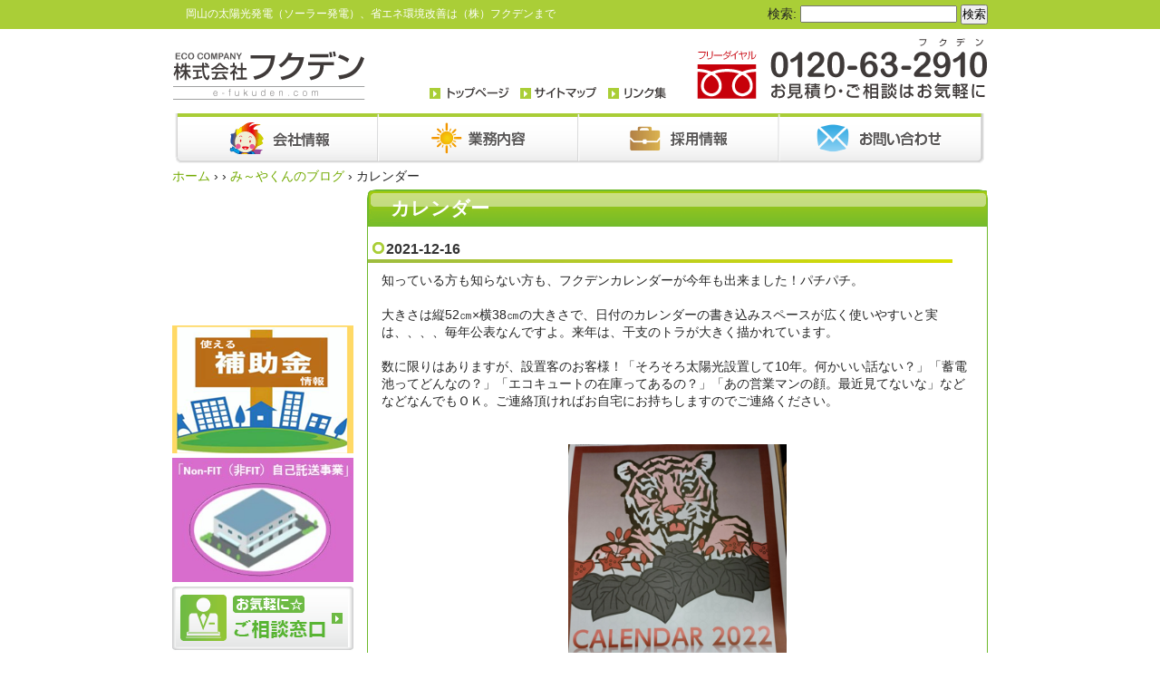

--- FILE ---
content_type: text/html; charset=UTF-8
request_url: https://www.e-fukuden.com/blog/%E3%82%AB%E3%83%AC%E3%83%B3%E3%83%80%E3%83%BC/
body_size: 7209
content:
<!DOCTYPE html PUBLIC "-//W3C//DTD XHTML 1.0 Transitional//EN" "https://www.w3.org/TR/xhtml1/DTD/xhtml1-transitional.dtd">
<html xmlns="https://www.w3.org/1999/xhtml" lang="ja">
<head profile="https://gmpg.org/xfn/11">
<meta http-equiv="Content-Type" content="text/html; charset=UTF-8" />
<meta http-equiv="content-style-type" content="text/css" />
<meta http-equiv="content-script-type" content="text/javascript" />
<meta name="viewport" content="width=device-width, initial-scale=1.0>
<meta name="author" content="" />
<title>カレンダー - 株式会社フクデン</title>
<link href="https://fonts.googleapis.com/earlyaccess/mplus1p.css" rel="stylesheet" />
<link rel="stylesheet" href="https://www.e-fukuden.com/fkdn/wp-content/themes/theme/style.css" type="text/css" media="screen" />
<link rel="stylesheet" href="https://www.e-fukuden.com/fkdn/wp-content/themes/theme/common.css?20210528" type="text/css" media="screen" />
<link rel="stylesheet" href="https://www.e-fukuden.com/fkdn/wp-content/themes/theme/css/style-add.css?20210610" type="text/css" media="screen" />
<link rel="stylesheet" href="https://www.e-fukuden.com/fkdn/wp-content/themes/theme/css/media.css?20210610" type="text/css" media="screen" />
<link rel="pingback" href="https://www.e-fukuden.com/fkdn/xmlrpc.php" />
<link rel="shortcut icon" type="image/x-icon" href="https://www.e-fukuden.com/fkdn/wp-content/themes/theme/images/favicon.ico" />
<script type="text/javascript" src="https://ajax.googleapis.com/ajax/libs/jquery/2.0.3/jquery.min.js"></script>
<script type="text/javascript" src="https://www.e-fukuden.com/fkdn/wp-content/themes/theme/imgover.js"></script>
<link rel='dns-prefetch' href='//s.w.org' />
		<script type="text/javascript">
			window._wpemojiSettings = {"baseUrl":"https:\/\/s.w.org\/images\/core\/emoji\/12.0.0-1\/72x72\/","ext":".png","svgUrl":"https:\/\/s.w.org\/images\/core\/emoji\/12.0.0-1\/svg\/","svgExt":".svg","source":{"concatemoji":"https:\/\/www.e-fukuden.com\/fkdn\/wp-includes\/js\/wp-emoji-release.min.js?ver=5.4.18"}};
			/*! This file is auto-generated */
			!function(e,a,t){var n,r,o,i=a.createElement("canvas"),p=i.getContext&&i.getContext("2d");function s(e,t){var a=String.fromCharCode;p.clearRect(0,0,i.width,i.height),p.fillText(a.apply(this,e),0,0);e=i.toDataURL();return p.clearRect(0,0,i.width,i.height),p.fillText(a.apply(this,t),0,0),e===i.toDataURL()}function c(e){var t=a.createElement("script");t.src=e,t.defer=t.type="text/javascript",a.getElementsByTagName("head")[0].appendChild(t)}for(o=Array("flag","emoji"),t.supports={everything:!0,everythingExceptFlag:!0},r=0;r<o.length;r++)t.supports[o[r]]=function(e){if(!p||!p.fillText)return!1;switch(p.textBaseline="top",p.font="600 32px Arial",e){case"flag":return s([127987,65039,8205,9895,65039],[127987,65039,8203,9895,65039])?!1:!s([55356,56826,55356,56819],[55356,56826,8203,55356,56819])&&!s([55356,57332,56128,56423,56128,56418,56128,56421,56128,56430,56128,56423,56128,56447],[55356,57332,8203,56128,56423,8203,56128,56418,8203,56128,56421,8203,56128,56430,8203,56128,56423,8203,56128,56447]);case"emoji":return!s([55357,56424,55356,57342,8205,55358,56605,8205,55357,56424,55356,57340],[55357,56424,55356,57342,8203,55358,56605,8203,55357,56424,55356,57340])}return!1}(o[r]),t.supports.everything=t.supports.everything&&t.supports[o[r]],"flag"!==o[r]&&(t.supports.everythingExceptFlag=t.supports.everythingExceptFlag&&t.supports[o[r]]);t.supports.everythingExceptFlag=t.supports.everythingExceptFlag&&!t.supports.flag,t.DOMReady=!1,t.readyCallback=function(){t.DOMReady=!0},t.supports.everything||(n=function(){t.readyCallback()},a.addEventListener?(a.addEventListener("DOMContentLoaded",n,!1),e.addEventListener("load",n,!1)):(e.attachEvent("onload",n),a.attachEvent("onreadystatechange",function(){"complete"===a.readyState&&t.readyCallback()})),(n=t.source||{}).concatemoji?c(n.concatemoji):n.wpemoji&&n.twemoji&&(c(n.twemoji),c(n.wpemoji)))}(window,document,window._wpemojiSettings);
		</script>
		<style type="text/css">
img.wp-smiley,
img.emoji {
	display: inline !important;
	border: none !important;
	box-shadow: none !important;
	height: 1em !important;
	width: 1em !important;
	margin: 0 .07em !important;
	vertical-align: -0.1em !important;
	background: none !important;
	padding: 0 !important;
}
</style>
	<link rel='stylesheet' id='wp-block-library-css'  href='https://www.e-fukuden.com/fkdn/wp-includes/css/dist/block-library/style.min.css?ver=5.4.18' type='text/css' media='all' />
<link rel='stylesheet' id='contact-form-7-css'  href='https://www.e-fukuden.com/fkdn/wp-content/plugins/contact-form-7/includes/css/styles.css?ver=5.1.9' type='text/css' media='all' />
<link rel='stylesheet' id='wp-pagenavi-css'  href='https://www.e-fukuden.com/fkdn/wp-content/plugins/wp-pagenavi/pagenavi-css.css?ver=2.70' type='text/css' media='all' />
<link rel='stylesheet' id='slb_core-css'  href='https://www.e-fukuden.com/fkdn/wp-content/plugins/simple-lightbox/client/css/app.css?ver=2.8.1' type='text/css' media='all' />
<link rel='stylesheet' id='tablepress-default-css'  href='https://www.e-fukuden.com/fkdn/wp-content/tablepress-combined.min.css?ver=4' type='text/css' media='all' />
<script type='text/javascript' src='https://www.e-fukuden.com/fkdn/wp-includes/js/jquery/jquery.js?ver=1.12.4-wp'></script>
<script type='text/javascript' src='https://www.e-fukuden.com/fkdn/wp-includes/js/jquery/jquery-migrate.min.js?ver=1.4.1'></script>
<script type='text/javascript' src='https://www.e-fukuden.com/fkdn/wp-content/themes/theme/js/custom.js?20210310&#038;ver=5.4.18'></script>
<link rel='https://api.w.org/' href='https://www.e-fukuden.com/wp-json/' />
<link rel="EditURI" type="application/rsd+xml" title="RSD" href="https://www.e-fukuden.com/fkdn/xmlrpc.php?rsd" />
<link rel="wlwmanifest" type="application/wlwmanifest+xml" href="https://www.e-fukuden.com/fkdn/wp-includes/wlwmanifest.xml" /> 
<link rel='prev' title='年末年始の休業のお知らせ' href='https://www.e-fukuden.com/news/%e5%b9%b4%e6%9c%ab%e5%b9%b4%e5%a7%8b%e3%81%ae%e4%bc%91%e6%a5%ad%e3%81%ae%e3%81%8a%e7%9f%a5%e3%82%89%e3%81%9b-2/' />
<link rel='next' title='クリスマス' href='https://www.e-fukuden.com/blog/%e3%82%af%e3%83%aa%e3%82%b9%e3%83%9e%e3%82%b9-2/' />
<meta name="generator" content="WordPress 5.4.18" />
<link rel='shortlink' href='https://www.e-fukuden.com/?p=8514' />
<link rel="alternate" type="application/json+oembed" href="https://www.e-fukuden.com/wp-json/oembed/1.0/embed?url=https%3A%2F%2Fwww.e-fukuden.com%2Fblog%2F%25e3%2582%25ab%25e3%2583%25ac%25e3%2583%25b3%25e3%2583%2580%25e3%2583%25bc%2F" />
<link rel="alternate" type="text/xml+oembed" href="https://www.e-fukuden.com/wp-json/oembed/1.0/embed?url=https%3A%2F%2Fwww.e-fukuden.com%2Fblog%2F%25e3%2582%25ab%25e3%2583%25ac%25e3%2583%25b3%25e3%2583%2580%25e3%2583%25bc%2F&#038;format=xml" />

<link rel="stylesheet" href="https://www.e-fukuden.com/fkdn/wp-content/plugins/count-per-day/counter.css" type="text/css" />
<!-- Added by Wordpress Smooth Scroll Links 1.1.0 -->
<script type="text/javascript" src="https://www.e-fukuden.com/fkdn/wp-content/plugins/smooth-scrolling-links-ssl/smoothscroll.js"></script>
<!-- End of Wordpress Smooth Scroll Links 1.1.0 -->
<script type="text/javascript" src="https://www.e-fukuden.com/fkdn/wp-content/plugins/si-captcha-for-wordpress/captcha/si_captcha.js?ver=1769386190"></script>
<!-- begin SI CAPTCHA Anti-Spam - login/register form style -->
<style type="text/css">
.si_captcha_small { width:175px; height:45px; padding-top:10px; padding-bottom:10px; }
.si_captcha_large { width:250px; height:60px; padding-top:10px; padding-bottom:10px; }
img#si_image_com { border-style:none; margin:0; padding-right:5px; float:left; }
img#si_image_reg { border-style:none; margin:0; padding-right:5px; float:left; }
img#si_image_log { border-style:none; margin:0; padding-right:5px; float:left; }
img#si_image_side_login { border-style:none; margin:0; padding-right:5px; float:left; }
img#si_image_checkout { border-style:none; margin:0; padding-right:5px; float:left; }
img#si_image_jetpack { border-style:none; margin:0; padding-right:5px; float:left; }
img#si_image_bbpress_topic { border-style:none; margin:0; padding-right:5px; float:left; }
.si_captcha_refresh { border-style:none; margin:0; vertical-align:bottom; }
div#si_captcha_input { display:block; padding-top:15px; padding-bottom:5px; }
label#si_captcha_code_label { margin:0; }
input#si_captcha_code_input { width:65px; }
p#si_captcha_code_p { clear: left; padding-top:10px; }
.si-captcha-jetpack-error { color:#DC3232; }
</style>
<!-- end SI CAPTCHA Anti-Spam - login/register form style -->
<!-- Vipers Video Quicktags v6.6.0 | http://www.viper007bond.com/wordpress-plugins/vipers-video-quicktags/ -->
<style type="text/css">
.vvqbox { display: block; max-width: 100%; visibility: visible !important; margin: 10px auto; } .vvqbox img { max-width: 100%; height: 100%; } .vvqbox object { max-width: 100%; } 
</style>
<script type="text/javascript">
// <![CDATA[
	var vvqflashvars = {};
	var vvqparams = { wmode: "opaque", allowfullscreen: "true", allowscriptaccess: "always" };
	var vvqattributes = {};
	var vvqexpressinstall = "https://www.e-fukuden.com/fkdn/wp-content/plugins/vipers-video-quicktags/resources/expressinstall.swf";
// ]]>
</script>

		<style media="print" type="text/css">
			div.faq_answer {display: block!important;}
			p.faq_nav {display: none;}
		</style>

	<script>
  (function(i,s,o,g,r,a,m){i['GoogleAnalyticsObject']=r;i[r]=i[r]||function(){
  (i[r].q=i[r].q||[]).push(arguments)},i[r].l=1*new Date();a=s.createElement(o),
  m=s.getElementsByTagName(o)[0];a.async=1;a.src=g;m.parentNode.insertBefore(a,m)
  })(window,document,'script','//www.google-analytics.com/analytics.js','ga');

  ga('create', 'UA-57260252-1', 'auto');
  ga('send', 'pageview');

</script>
</head>
<body onload="initRollovers()" class="post-8514 post type-post status-publish format-standard hentry category-blog">
<div id="wrapper" class="clearfix">
	<div class="pop_freedial" style="">
		<a style="margin-right:3em;" href="https://www.e-fukuden.com">
			<img src="https://www.e-fukuden.com/fkdn/wp-content/themes/theme/images/common/logo.gif" width="215" height="70" alt="株式会社フクデン" />
		</a>
		<a href="tel:0120-63-2910">
			<img src="https://www.e-fukuden.com/fkdn/wp-content/themes/theme/images/common/tel.gif" width="321" height="70" alt="太陽光発電、オール電化のお見積もり・ご相談はお気軽に！" class="pad_00020" />
		</a>
	</div>
	<!-- ヘッダー -->
	<div id="header" name="header" class="clearfix">
		<div id="header_top"><!-- H1とヘッダーSEOの条件分岐 -->
<div id="seo"><h1> 岡山の太陽光発電（ソーラー発電）、省エネ環境改善は（株）フクデンまで</h1></div>
<!-- / H1とヘッダーSEOの条件分岐   --></div>
		<div id="search_box"><form role="search" method="get" id="searchform" class="searchform" action="https://www.e-fukuden.com/">
				<div>
					<label class="screen-reader-text" for="s">検索:</label>
					<input type="text" value="" name="s" id="s" />
					<input type="submit" id="searchsubmit" value="検索" />
				</div>
			</form></div>
		
		<div id="header_box_l">
			<a href="https://www.e-fukuden.com"><img src="https://www.e-fukuden.com/fkdn/wp-content/themes/theme/images/common/logo.gif" width="215" height="70" alt="株式会社フクデン" /></a>
			<span class="mobileBtn">
				<img src="https://www.e-fukuden.com/fkdn/wp-content/themes/theme/images/menu.svg" />
			</span>
		</div>
		<div id="header_box_r">
			<a href="https://www.e-fukuden.com">
			<img src="https://www.e-fukuden.com/fkdn/wp-content/themes/theme/images/common/header_text_toppage.gif" width="88" height="14" /></a>&nbsp;&nbsp;
			<a href="https://www.e-fukuden.com/sitemap/">
			<img src="https://www.e-fukuden.com/fkdn/wp-content/themes/theme/images/common/header_text_sitemap.gif" width="85" height="14" /></a>&nbsp;&nbsp;
			<a href="https://www.e-fukuden.com/link/">
			<img src="https://www.e-fukuden.com/fkdn/wp-content/themes/theme/images/common/header_text_link.gif" width="74" height="14" /></a>	
			<img src="https://www.e-fukuden.com/fkdn/wp-content/themes/theme/images/common/tel.gif" width="321" height="70" alt="太陽光発電、オール電化のお見積もり・ご相談はお気軽に！" class="pad_00020" />
		</div>
	</div>   
	<!-- / ヘッダー -->

	<!-- トップナビゲーション -->
	<ul id="topnav" class="nav clearfix">
		<li>
			<a href="https://www.e-fukuden.com/company"><img src="https://www.e-fukuden.com/fkdn/wp-content/themes/theme/images/common/glnv_bg_01.gif" class="over" alt="会社概要" /></a>
		</li>
		<li>
			<a href="https://www.e-fukuden.com/services"><img src="https://www.e-fukuden.com/fkdn/wp-content/themes/theme/images/common/glnv_bg_02.gif" class="over" alt="業務内容" /></a>
		</li>
		<li>
			<a href="https://www.e-fukuden.com/recruit/"><img src="https://www.e-fukuden.com/fkdn/wp-content/themes/theme/images/common/glnv_bg_03.gif" class="over" alt="採用情報" /></a>
		</li>
		<li>
			<a href="https://www.e-fukuden.com/contact"><img src="https://www.e-fukuden.com/fkdn/wp-content/themes/theme/images/common/glnv_bg_04.gif" class="over" alt="お問い合わせ" /></a>
		</li>
	</ul>
	<!-- トップナビゲーション -->   
    
<div class="breadcrumbs">
    <!-- Breadcrumb NavXT 6.5.0 -->
<span property="itemListElement" typeof="ListItem"><a property="item" typeof="WebPage" title="株式会社フクデンへ移動" href="https://www.e-fukuden.com" class="home"><span property="name">ホーム</span></a><meta property="position" content="1"></span> &rsaquo; <span property="itemListElement" typeof="ListItem"><meta property="position" content="2"></span> &rsaquo; <span property="itemListElement" typeof="ListItem"><a property="item" typeof="WebPage" title="み～やくんのブログのカテゴリーアーカイブへ移動" href="https://www.e-fukuden.com/category/blog/" class="taxonomy category"><span property="name">み～やくんのブログ</span></a><meta property="position" content="3"></span> &rsaquo; <span property="itemListElement" typeof="ListItem"><span property="name">カレンダー</span><meta property="position" content="4"></span></div>

<div id="main">


<div class="textbox_gr">
<h2 id="h2_title2">カレンダー</h2>
<h4 class="h4_title_gr h4t_custom mar_top5">2021-12-16</h4>
<div id="textbox1">

<div class="textbox1">知っている方も知らない方も、フクデンカレンダーが今年も出来ました！パチパチ。</br></br>大きさは縦52㎝×横38㎝の大きさで、日付のカレンダーの書き込みスペースが広く使いやすいと実は、、、、毎年公表なんですよ。来年は、干支のトラが大きく描かれています。</br></br>数に限りはありますが、設置客のお客様！「そろそろ太陽光設置して10年。何かいい話ない？」「蓄電池ってどんなの？」「エコキュートの在庫ってあるの？」「あの営業マンの顔。最近見てないな」などなどなんでもＯＫ。ご連絡頂ければお自宅にお持ちしますのでご連絡ください。</div></br></br>



<div class="wp-block-image"><figure class="aligncenter size-large is-resized"><img src="https://www.e-fukuden.com/fkdn/wp-content/uploads/2021/12/image-4.png" alt="" class="wp-image-8515" width="241" height="321" srcset="https://www.e-fukuden.com/fkdn/wp-content/uploads/2021/12/image-4.png 431w, https://www.e-fukuden.com/fkdn/wp-content/uploads/2021/12/image-4-300x401.png 300w" sizes="(max-width: 241px) 100vw, 241px" /></figure></div>
<!--<div id="date">カテゴリー: <a href="https://www.e-fukuden.com/category/blog/" rel="category tag">み～やくんのブログ</a>　</div>-->
<div id="next">
←「<a href="https://www.e-fukuden.com/news/%e5%b9%b4%e6%9c%ab%e5%b9%b4%e5%a7%8b%e3%81%ae%e4%bc%91%e6%a5%ad%e3%81%ae%e3%81%8a%e7%9f%a5%e3%82%89%e3%81%9b-2/" rel="prev">年末年始の休業のお知らせ</a>」前の記事へ　　次の記事へ「<a href="https://www.e-fukuden.com/blog/%e3%82%af%e3%83%aa%e3%82%b9%e3%83%9e%e3%82%b9-2/" rel="next">クリスマス</a>」→</div>
</div>
<div class="textbox_gr_bottom"></div>
  

</div>
</div>
<!-- 2階層目左サイドカラム -->

<!-- 2階層目左側 カラム -->
<div id="sidebar">
	
	<div id="sidebar_l_bnr">
<iframe width="200" height="150" src="https://www.youtube.com/embed/IZAdUr6K_2Q" title="YouTube video player" frameborder="0" allow="accelerometer; autoplay; clipboard-write; encrypted-media; gyroscope; picture-in-picture" allowfullscreen></iframe>
  </div>
	
	
	<div id="side_l_bnr">
		<a href="https://www.e-fukuden.com//assistance-payment/"><img width="200" height="150" src="https://www.e-fukuden.com/fkdn/wp-content/uploads/2021/06/492d25133a09d5ed439c730ed310c870-1.png" alt="" class="wp-image-7792"/></a>
		<a href="https://www.e-fukuden.com/non-fit-self-consignment/"><img width="200" height="150" src="https://www.e-fukuden.com/fkdn/wp-content/uploads/2024/06/09a48ca7dc7baed0eab09eb268c2f3b6-2.jpg" alt="" class="wp-image-7792"/></a>
		
		<a href="https://www.e-fukuden.com/contact/"><img src="https://www.e-fukuden.com/fkdn/wp-content/themes/theme/images/side/contact_btn.gif" width="200" height="70" alt="ご相談窓口" class="over" /></a>
		<a href="https://www.e-fukuden.com/maintenance/"><img src="https://www.e-fukuden.com/fkdn/wp-content/themes/theme/images/side/kenshin_btn.gif" width="200" height="70" alt="太陽光装置毎月定期健診" class="over" /></a>
		<a href="https://www.e-fukuden.com/estimate/"><img src="https://www.e-fukuden.com/fkdn/wp-content/themes/theme/images/side/mitsumori_btn.gif" width="200" height="70" alt="簡単お見積もり" class="over" /></a>
		
		
		<a href="https://www.e-fukuden.com/sorasorami-ya/member/"><img src="https://www.e-fukuden.com/fkdn/wp-content/themes/theme/images/side/bnr_mi-ya_friendgroup.gif" width="200" height="80" alt="そらそらみ～や友の会" class="over" /></a>
		<a href="https://www.e-fukuden.com/sorasorami-ya/"><img src="https://www.e-fukuden.com/fkdn/wp-content/themes/theme/images/side/bnr_mi-ya.gif" width="200" height="70" alt="み～やくんのいろいろ" class="over" /></a>
		
		<a href="https://eco-megane.jp" target="_blank"><img src="https://www.e-fukuden.com/fkdn/wp-content/themes/theme/images/side/bnr_ecomegane.gif" width="200" height="70" alt="エコめがね" class="over" /></a>
	
		<a href="https://www.okagaku.jp/" target="_blank"><img src="https://www.e-fukuden.com/fkdn/wp-content/themes/theme/images/side/bnr_okaseikyo.gif" width="200" height="60" alt="岡山県学校生活協同組合" class="over" /></a>
		<a href="https://okayama-yado.net/" target="_blank"><img src="https://www.e-fukuden.com/fkdn/wp-content/themes/theme/images/side/bnr_yadonet.gif" width="200" height="60" alt="岡山市旅館ホテル協同組合" class="over" /></a>
	</div>



	<div class="sidebox1">
		<div class="side_txtbox_hukuden">株式会社フクデン</div>
		<p>	〒700-0944<br />
		岡山市南区泉田2丁目6番15号<br />
		TEL : 086-265-2910<br />
		FAX : 086-265-2930<br />
		ご来社の際は斜め向かいの<br />
		駐車場をお使い下さい。
		<img src="https://www.e-fukuden.com/fkdn/wp-content/themes/theme/images/side/gaikan.jpg" width="176" height="128" alt="株式会社フクデン外観" /></p>営業時間9：00～18：00<br/>★電話は24時間365日<br/>いつでも対応しています。
	</div>
</div><!-- /2階層目左サイドカラム -->

<div class="return_top"><a href="#header">ページの先頭へ</a></div>

<!-- フッター -->
<div id="footer">
	<div id="footer_linkbox">｜<a href="https://www.e-fukuden.com">トップページ</a>｜<a href="https://www.e-fukuden.com/company/">会社情報</a>｜<a href="https://www.e-fukuden.com/services/">業務内容</a>｜<a href="https://www.e-fukuden.com/news/">お知らせ</a>｜<a href="https://www.e-fukuden.com/contact/">お問い合わせ</a>｜<a href="https://www.e-fukuden.com/recruit/">採用情報</a><br />
	<a href="https://www.e-fukuden.com/estimate/">簡単お見積り</a>｜<a href="https://www.e-fukuden.com/link/">リンク集</a>｜<a href="https://www.e-fukuden.com/sitemap/">サイトマップ</a>｜</div>

	<address>Copyright 2017 株式会社フクデン All Rights Reserved.</address>
			
</div>
</div><!-- / wrapper -->
<div id="mobileNav">
	<ul>
		<li><a href="https://www.e-fukuden.com/"><img src="https://www.e-fukuden.com/fkdn/wp-content/themes/theme/images/common/glnv_bg_sp_05.png" alt="Home" /></a></li>
		<li><a href="https://www.e-fukuden.com/company"><img src="https://www.e-fukuden.com/fkdn/wp-content/themes/theme/images/common/glnv_bg_sp_01.png" alt="会社概要" /></a></li>
		<li><a href="https://www.e-fukuden.com/services"><img src="https://www.e-fukuden.com/fkdn/wp-content/themes/theme/images/common/glnv_bg_sp_02.png" alt="業務内容" /></a></li>
		<li><a href="https://www.e-fukuden.com/recruit"><img src="https://www.e-fukuden.com/fkdn/wp-content/themes/theme/images/common/glnv_bg_sp_03.png" alt="採用情報" /></a></li>
		<li><a href="https://www.e-fukuden.com/contact"><img src="https://www.e-fukuden.com/fkdn/wp-content/themes/theme/images/common/glnv_bg_sp_04.png" alt="お問合せ" /></a></li>
	</ul>
</div>
<script type='text/javascript'>
/* <![CDATA[ */
var wpcf7 = {"apiSettings":{"root":"https:\/\/www.e-fukuden.com\/wp-json\/contact-form-7\/v1","namespace":"contact-form-7\/v1"}};
/* ]]> */
</script>
<script type='text/javascript' src='https://www.e-fukuden.com/fkdn/wp-content/plugins/contact-form-7/includes/js/scripts.js?ver=5.1.9'></script>
<script type='text/javascript' src='https://www.e-fukuden.com/fkdn/wp-includes/js/wp-embed.min.js?ver=5.4.18'></script>
<script type="text/javascript" id="slb_context">/* <![CDATA[ */if ( !!window.jQuery ) {(function($){$(document).ready(function(){if ( !!window.SLB ) { {$.extend(SLB, {"context":["public","user_guest"]});} }})})(jQuery);}/* ]]> */</script>
</body>
</html>

--- FILE ---
content_type: text/css
request_url: https://www.e-fukuden.com/fkdn/wp-content/themes/theme/css/media.css?20210610
body_size: 4155
content:
@charset "utf-8";
/* change */
@media screen and (max-width: 900px) {
  /*　画面サイズが900pxからはここを読み込む　*/
  body {
    font-family: "Mplus 1p";
  }
  .plr2, #main_img_wrapper, #main_img_wrapper + .clearfix, #top_makerbox, .return_top, #footer, .breadcrumbs, #main, #main .textbox1, .link .links, #header #searchform {
    padding-left: 2em;
    padding-right: 2em;
  }
  .sekoubox1 {
    max-width: 100%;
  }
  body {
    background: none;
  }
  #wrapper {
    width: 100%;
    overflow: hidden;
  }
  #header {
    position: relative;
  }
  #header:before {
    content: "";
    position: absolute;
    top: 0;
    left: 0;
    width: 100%;
    height: 35px;
    background: #a8d03b;
    z-index: 0;
  }
  #header #header_top {
    z-index: 100;
    position: relative;
  }
  #header #searchform {
    position: relative;
    z-index: 100;
  }
  #header #header_box_l {
    padding-left: 2em;
    width: auto;
  }
  #header #header_box_r {
    padding-right: 2em;
    height: auto;
  }
  #header #header_box_r a + img:last-child {
    display: block;
    margin-left: 0;
  }
  ul#topnav {
    margin-top: 2em;
    padding-left: 3%;
  }
  ul#topnav li {
    width: 24.4%;
  }
  #main_img {
    width: 100%;
    height: auto;
    background-size: cover;
  }
  #main_img img {
    width: 100%;
  }
  #mainright {
    width: 100%;
    display: block;
    float: none;
  }
  #mainright > .clearfix {
    display: flex;
    flex-direction: row;
    justify-content: space-around;
  }
  #mainright > .clearfix #tp_energy_h, #mainright > .clearfix #tp_energy_c {
    float: none;
    flex: 0 47%;
    text-align: center;
  }
  #mainright > .clearfix #tp_energy_h img, #mainright > .clearfix #tp_energy_c img {
    width: 100%;
  }
  #mainright > .clearfix #tp_energy_h a.tp_btn_eneh, #mainright > .clearfix #tp_energy_c a.tp_btn_eneh, #mainright > .clearfix #tp_energy_h a.tp_btn_enec, #mainright > .clearfix #tp_energy_c a.tp_btn_enec {
    margin: 0.5em 0.6em;
    display: inline-block;
    float: none;
    width: 95%;
  }
  #mainright > .clearfix .list_tp_enec {
    padding: 10px 10px 20px;
  }
  #mainright .newsbox_wrapper {
    display: flex;
    flex-direction: row;
    justify-content: space-around;
  }
  #mainright .newsbox_wrapper .tp_newsbox_l, #mainright .newsbox_wrapper .tp_newsbox_r {
    float: none;
    flex: 0 47%;
    text-align: center;
  }
  #mainright .newsbox_wrapper .tp_newsbox_l img, #mainright .newsbox_wrapper .tp_newsbox_r img {
    width: 100%;
  }
  #sidebar_top, #sidebar {
    float: none;
    display: block;
    width: 100%;
    margin-top: 3em;
    padding-left: 2em;
    padding-right: 2em;
  }
  #sidebar_top #side_l_bnr, #sidebar #side_l_bnr {
    display: flex;
    flex-direction: row;
    justify-content: space-around;
    flex-wrap: wrap;
  }
  #sidebar_top #side_l_bnr a, #sidebar #side_l_bnr a {
    margin: 0.5em;
  }
  #sidebar_top .sidebox1, #sidebar .sidebox1 {
    display: flex;
    flex-direction: column;
    align-items: center;
    text-align: center;
  }
  #sidebar_top .sidebox1 p, #sidebar .sidebox1 p {
    line-height: 1.7;
  }
  #sidebar_top .sidebox1 p img, #sidebar .sidebox1 p img {
    margin: 1em auto auto;
    display: block;
  }
  #top_makerbox {
    width: 100%;
  }
  #top_makerbox h3 {
    width: 100%;
  }
  #top_makerbox .maker_table {
    width: 100%;
    justify-content: center;
  }
  #main {
    float: none;
    width: 100%;
    display: block;
  }
  #main h3 img {
    width: 100%;
    margin: 0;
  }
  #main .textbox1 .h4_title_gr {
    background: none;
    border-bottom: 4px solid #a8d03b;
    text-indent: 0;
  }
  #main .textbox1 .company_txt_box {
    width: calc(100% - 150px);
  }
  #main .textbox1 .company_table {
    width: 100%;
    margin-left: 0;
  }
  .map_l {
    width: 100%;
  }
  .map_l iframe {
    width: 100% !important;
  }
  .map_r {
    width: 100%;
    text-align: center;
  }
  dl#newstopics {
    width: 100%;
  }
  dl#newstopics.mimi01 {
    padding-left: 2em;
    padding-right: 2em;
    margin: 0;
  }
  .textbox_pi h2 img {
    width: 100%;
  }
  .textbox_pi .bbs {
    margin-top: 2em;
  }
  ol.commentlist {
    width: 100%;
  }
  .member_table {
    width: 100%;
    display: block;
    text-align: center;
  }
  .member_table tr, .member_table td {
    display: inline-block;
  }
  .member_table img {
    margin-right: 1em;
    margin-top: 1em;
  }
  .staff_table1 {
    width: 100%;
  }
  .staff_table2 {
    width: 100%;
  }
  div.wpcf7 .form-table_m {
    margin-left: 0;
  }
  div.wpcf7 .form-table_m table {
    width: 100%;
  }
  #main h4.h4_title_pi, #main h4.h4_title_br, #main h4.h4_title_or {
    background: none;
    border-bottom: 4px solid #e95464;
    text-indent: 0;
  }
  #main h4.h4_title_br {
    border-bottom: 4px solid #ad834a;
  }
  #main h4.h4_title_or {
    border-bottom: 4px solid #eb981d;
    padding: 0;
  }
  #main .tablepress {
    width: 100%;
  }
  .service_content {
    display: flex;
    flex-direction: row;
    flex-wrap: wrap;
    justify-content: flex-start;
  }
  .service_content a.box_ene_c, .service_content a.box_ene_h {
    display: block;
    margin: 0 15px 15px 0;
  }
  .reform .w390 {
    width: calc(100% - 260px);
  }
  .energyM .flex {
    position: relative;
  }
  .energyM .flex img {
    position: absolute;
    top: 100px;
    right: 0;
  }
  .other .flex {
    display: flex;
    flex-direction: row;
  }
  .other .flex.first {
    flex-wrap: nowrap;
  }
  .other .flex.first + .flex .h2_yogo {
    margin-right: 1em;
  }
  .sunpower .textbox1 {
    padding-left: 1em !important;
    padding-right: 1em !important;
  }
  .sunpower .flex.last {
    text-align: center;
  }
  .works .flex {
    justify-content: center;
  }
  .battery .chikuden_imgbox {
    display: flex;
    flex-direction: row;
    justify-content: center;
    flex-wrap: wrap;
  }
  .battery .chikuden_imgbox img {
    margin: 1em;
  }
  .battery .flex {
    display: flex;
    flex-direction: row-reverse;
  }
  .battery .flex .f-right {
    margin-left: 2em;
    width: 270px;
  }
  .battery .flex .f-left {
    flex: 1;
  }
  .user_voice .voice_pi, .user_voice .voice_bl {
    width: 100%;
    background-image: url(../images/coment_sp.gif);
    min-height: 50px;
    height: auto;
  }
  .user_voice .voice_bl {
    background-image: url(../images/coment2_sp.gif);
  }
  .user_voice .flex .voice_system_box {
    display: flex;
    flex-direction: row-reverse;
  }
  .user_voice .flex .voice_system_box .f-left {
    margin-right: 1em;
  }
  .user_voice .flex .voice_system_box .voice_system0 {
    width: calc(100% - 170px);
  }
  .user_voice .flex .voice_system_box .voice_system0 .voice_system {
    width: 100%;
  }
  .user_voice .flex .voice_system2 {
    margin: auto;
  }
  .user_voice .flex .pad_20000 {
    display: flex;
    flex-direction: row;
  }
  .inspection .h5_title_pi {
    text-indent: 0;
    padding-left: 2em;
    padding-right: 2em;
    text-align: center;
  }
  .link #h2_title2-1 img {
    width: 100%;
  }
  .link .links {
    width: 100%;
  }
  .link .links table {
    width: 100%;
    margin: 0;
    margin-top: 2em;
  }
  .news .h4_title_pi span {
    display: block;
    width: 100%;
    text-align: right;
    padding: 1em 0;
  }
  #main.blog #h2_title, #main.event #h2_title {
    width: 100%;
    height: auto;
  }
  #main.blog #h2_title img, #main.event #h2_title img {
    width: 100%;
  }
  #main.blog .h4_title_gr span, #main.event .h4_title_gr span, #main.blog .h4t_custom span, #main.event .h4t_custom span {
    display: block;
    width: 100%;
    text-align: right;
    padding: 1em 0;
  }
  .sitemap ul li.page_item:last-child {
    border: none;
  }
}
/* change */
@media screen and (max-width: 760px) {
  .audio_box1, .audio_box2 {
    width: 100%;
    float: none;
    text-align: center;
  }
  .cmp_miya {
    background: none;
  }
  .cmp_miya ul.check_cmp {
    width: 100%;
  }
  .led_cont {
    display: flex;
    flex-direction: column;
    text-align: center;
  }
  .led_cont img {
    display: block;
    margin: 2em auto;
  }
  .sv_menubox_sun {
    display: flex;
    flex-direction: column;
  }
  .sv_menubox_sun div {
    text-align: center;
    width: 100%;
    margin-bottom: 1em;
  }
  .reform .w390 {
    width: 100%;
    margin-left: 0;
  }
  .reform .w390 p br {
    display: none;
  }
  .reform .fl-left.mar_lef45 {
    margin: 2em 0;
    float: none;
    text-align: center;
  }
  .other .flex {
    flex-direction: column;
  }
  .other .flex.first {
    flex-direction: row;
  }
  .other .flex.first + .flex .h2_yogo {
    margin-top: 2em;
    min-height: auto;
    margin-right: 0;
    width: 100%;
  }
  .other .flex.first + .flex .h2_yogo p br {
    display: none;
  }
  .other .flex.third {
    flex-direction: row;
    flex-wrap: wrap;
    justify-content: center;
  }
  .other .flex.third div {
    margin: 0 2em 2em;
  }
  .other .flex.fourth .fl-left {
    margin-left: 0;
    width: 100%;
    text-align: center;
    margin-bottom: 2em;
  }
  .other .flex.fourth .fl-left + div p br {
    display: none;
  }
  .other .tbl_h2 {
    width: 100%;
  }
  .gec .flex {
    display: flex;
    flex-direction: column;
    text-align: center;
    justify-content: center;
  }
  .gec .flex div {
    width: 100%;
    margin: 2em 0;
  }
  .gec .flex div table.w390tb {
    width: 100%;
    margin: 0;
  }
  .aftersearviceWrap {
    display: flex;
    flex-direction: column;
  }
  .aftersearviceWrap .f-right, .aftersearviceWrap .aftersearvice {
    width: 100%;
    float: none;
    text-align: center;
  }
  .aftersearviceWrap .f-right {
    margin-top: 2em;
  }
  .sunpower .flex.last a {
    display: block;
    margin: auto;
    margin: 2em;
  }
  .sunpower .flex.last a img {
    margin: 0;
  }
  .user_voice .flex .pad_20000, .user_voice .flex .pad_20 {
    flex-direction: column;
  }
  .user_voice .flex .pad_20000 .coment_01, .user_voice .flex .pad_20 .coment_01 {
    width: 100%;
    margin-bottom: 2em;
  }
  .user_voice .flex .pad_20000 .voice_blowoff, .user_voice .flex .pad_20 .voice_blowoff, .user_voice .flex .pad_20000 .voice_blowoff2, .user_voice .flex .pad_20 .voice_blowoff2 {
    background: #e5e5e6;
    width: 100%;
    padding: 2em;
  }
  .user_voice .flex .pad_20000 .voice_blowoff p, .user_voice .flex .pad_20 .voice_blowoff p, .user_voice .flex .pad_20000 .voice_blowoff2 p, .user_voice .flex .pad_20 .voice_blowoff2 p {
    margin: 1em 0;
    padding: 0;
  }
  .user_voice .flex .pad_20000 .voice_blowoff2, .user_voice .flex .pad_20 .voice_blowoff2 {
    padding: 0;
  }
  hr {
    width: 100%;
  }
  #main.post-2219 .f-right + img {
    display: none;
  }
}
/* change */
@media screen and (max-width: 728px) {
  /*　画面サイズが728pxからはここを読み込む　*/
  #header:before {
    height: 85px;
  }
  #header #header_top {
    text-align: center;
    width: 100%;
  }
  #header #header_top h1 {
    width: 100%;
  }
  #header #searchform {
    margin-bottom: 45px;
  }
  .bottom_contact img {
    display: block;
    margin: auto;
  }
  .bottom_contact a {
    display: block;
  }
  .bottom_contact a img {
    margin: 1em auto;
  }
  div.wpcf7 .form-table_m table {
    display: block;
    border-bottom: 1px solid #000;
  }
  div.wpcf7 .form-table_m table tbody, div.wpcf7 .form-table_m table td, div.wpcf7 .form-table_m table tr {
    width: 100%;
    display: block;
    border-collapse: collapse;
  }
  div.wpcf7 .form-table_m table tbody input[type="text"], div.wpcf7 .form-table_m table td input[type="text"], div.wpcf7 .form-table_m table tr input[type="text"], div.wpcf7 .form-table_m table tbody input[type="email"], div.wpcf7 .form-table_m table td input[type="email"], div.wpcf7 .form-table_m table tr input[type="email"] {
    width: 100%;
  }
  div.wpcf7 .form-table_m table td:first-child {
    border-bottom: none;
    border-top: none;
  }
  .energyM .flex {
    display: flex;
    flex-direction: column;
    padding-top: 2em;
  }
  .energyM .flex img {
    position: relative;
    top: 0;
    margin: auto;
  }
  .energyM .flex .f-ch {
    margin-top: 2em;
  }
  .user_voice .flex .voice_system_box {
    flex-direction: column-reverse;
  }
  .user_voice .flex .voice_system_box .f-left {
    margin-bottom: 1em;
  }
  .user_voice .flex .voice_system_box .f-left, .user_voice .flex .voice_system_box .voice_system0 {
    width: 100%;
    text-align: center;
  }
  .inspection div.wpcf7 .form-table_m table {
    border-bottom: none;
    border-top: 1px solid #000;
  }
  .inspection div.wpcf7 .form-table_m table textarea {
    width: 100%;
  }
  .estimate div.wpcf7 .form-table_m table textarea {
    width: 100%;
  }
  .estimate div.wpcf7 .form-table_m table td table {
    margin: 2em 0;
    border-bottom: none;
    display: flex;
  }
  .estimate div.wpcf7 .form-table_m table td table tr {
    display: flex;
    flex-direction: row;
  }
  .estimate div.wpcf7 .form-table_m table td table tr td {
    text-align: center;
  }
  .estimate div.wpcf7 .form-table_m table td table tr td img {
    float: none;
  }
  .estimate div.wpcf7 .form-table_m table td table tr td:nth-child(2) {
    text-align: left;
  }
  .contact div.wpcf7 .form-table_m table {
    border-top: 1px solid #000;
  }
  .contact div.wpcf7 .form-table_m table textarea {
    width: 100%;
  }
}
/* change */
@media screen and (max-width: 656px) {
  /*　画面サイズが656pxからはここを読み込む　*/
  #header #searchform {
    margin-bottom: 25px;
  }
  #header #header_box_l {
    text-align: center;
    width: 100%;
    padding-right: 2em;
  }
  #header #header_box_r {
    width: 100%;
    text-align: center;
    margin-top: 1.5em;
    padding-left: 2em;
  }
  #header #header_box_r a + img:last-child {
    margin-left: auto;
    margin-right: auto;
    margin-bottom: 2em;
  }
  ul#topnav {
    display: none;
  }
  #header #header_box_l .mobileBtn {
    display: block;
    position: absolute;
    right: 2em;
    top: 2em;
    transition: all 0.3s ease-out;
    opacity: 0.8;
    cursor: pointer;
  }
  #header #header_box_l .mobileBtn:hover {
    opacity: 1;
    transform: scale(1.08);
  }
  #mainright > .clearfix {
    flex-direction: column;
  }
  #mainright > .clearfix #tp_energy_h, #mainright > .clearfix #tp_energy_c {
    flex: 0 100%;
    width: 97%;
    margin: auto;
  }
  #mainright > .clearfix #tp_energy_c {
    margin: 2em auto;
  }
  #mainright .newsbox_wrapper {
    flex-direction: column;
  }
  #mainright .newsbox_wrapper .tp_newsbox_l, #mainright .newsbox_wrapper .tp_newsbox_r {
    flex: 0 100%;
    width: 97%;
    margin: auto;
  }
  #mainright .newsbox_wrapper .tp_newsbox_r {
    margin: 2em auto;
  }
  #main .comp01 {
    display: flex;
    flex-direction: column;
  }
  #main .comp01 .company_txt_box_l {
    text-align: center;
    width: 100%;
    margin-bottom: 2em;
  }
  #main .comp01 .company_txt_box {
    width: 100%;
  }
  .company_table {
    border-collapse: collapse;
    border: none;
    border-top: 1px solid #555;
    margin-left: 0;
  }
  .company_table td, .company_table th {
    display: block;
    width: 100%;
    padding: 0.6em;
    border-top: none;
    text-align: center;
    border-left: 1px solid #555;
    border-right: 1px solid #555;
    border-bottom: 1px solid #555;
  }
  .company_table th {
    border-bottom: 1px dashed #555;
  }
  .service_content {
    justify-content: space-around;
  }
  .service_content a.box_ene_c, .service_content a.box_ene_h {
    margin: 15px;
  }
  .energyM .esp_sys_wrap {
    display: flex;
    flex-direction: column;
  }
  .energyM .esp_sys_wrap .wrap {
    width: 100%;
  }
  .battery .flex {
    flex-direction: column;
    align-items: center;
  }
  .battery .flex .f-right {
    margin-bottom: 1em;
    margin-left: 0;
    width: 100%;
    text-align: center;
  }
  #main .user_voice .h5_title_or, #main .user_voice .h5_title_pi {
    padding-left: 1em;
    padding-right: 1em;
    text-indent: 0;
  }
  #mobileNav {
    display: block;
    position: fixed;
    text-align: center;
    background: rgba(167, 210, 63, 0.97);
    width: calc(100% - 8em);
    color: white;
    padding: 2em;
    top: 0;
    left: calc(8em - 100%);
    transition: all 0.3s ease-out;
    height: 100%;
    z-index: 999;
  }
  #mobileNav.is-open {
    left: 0;
  }
  #mobileNav ul {
    list-style: none;
  }
  #mobileNav ul li {
    margin: 2em;
  }
  #mobileNav ul li a {
    color: white;
  }
  #main_img .pc {
    display: none;
  }
  #main_img .sp {
    display: inline-block;
  }
  #main_img .slide01 {
    background-image: url(../images/top/main_img_sp.jpg);
  }
  #main_img .slide02 {
    background-image: url(../images/top/main_img02_sp.jpg);
  }
  #main_img .slide03 {
    background-image: url(../images/top/main_img04_sp.png);
  }
  #main.post-2219 .pc {
    display: none;
  }
  #main.post-2219 .sp {
    display: block !important;
  }
}
/* change */
@media screen and (max-width: 552px) {
  .staff_table1 tbody, .staff_table2 tbody {
    display: block;
    margin: 2em 0 0 0;
  }
  .staff_table1 tbody td, .staff_table2 tbody td, .staff_table1 tbody th, .staff_table2 tbody th, .staff_table1 tbody tr, .staff_table2 tbody tr {
    width: 100%;
    display: block;
    text-align: center;
  }
  .staff_table1 tbody th, .staff_table2 tbody th {
    margin-bottom: 1em;
  }
  .staff_table1 tbody strong, .staff_table2 tbody strong {
    display: block;
    margin-bottom: 0.5em;
  }
  .post-18 .staff_table1 th {
    padding: 0;
  }
  #main .tablepress {
    display: block;
    margin-left: 0;
  }
  #main .tablepress tbody, #main .tablepress td, #main .tablepress tr, #main .tablepress th {
    width: 100%;
    display: block;
    border: none;
  }
  #main .tablepress td {
    padding: 10px;
  }
  #main .tablepress .column-1 {
    padding-top: 1em;
    padding-bottom: 0;
  }
  #main .tablepress .column-2 {
    border-bottom: 1px solid #c9c9ca;
  }
  .link .links table {
    display: block;
    border: none;
    border-top: 1px solid #555;
    border-bottom: 1px solid #555;
  }
  .link .links table tr, .link .links table td, .link .links table th, .link .links table tbody {
    display: block;
    width: 100%;
    border-collapse: collapse;
    border: none;
  }
  .link .links table td {
    border-left: 1px solid #555;
    border-right: 1px solid #555;
  }
  .link .links table th {
    border-left: 1px solid #555;
    border-right: 1px solid #555;
  }
  .post-12 .pc, .post-15 .pc, .post-2248 .pc, .post-2097 .pc, .post-826 .pc, .post-2254 .pc, .post-25 .pc, .post-1540 .pc, .post-37 .pc, .post-23 .pc {
    display: none;
  }
  .post-12 .sp, .post-15 .sp, .post-2248 .sp, .post-2097 .sp, .post-826 .sp, .post-2254 .sp, .post-25 .sp, .post-1540 .sp, .post-37 .sp, .post-23 .sp {
    display: inline-block;
  }
  .post-826 .f-left {
    max-height: min-content;
  }
}
/* change */
@media screen and (max-width: 480px) {
  /*　画面サイズが480pxからはここを読み込む　*/
  body {
    line-height: 1.75;
  }
  #footer {
    padding-top: 2em;
    padding-bottom: 2em;
    line-height: 1.7;
    height: auto;
    background: #a8d03b;
  }
  dl#newstopics {
    margin: 0;
  }
  dl#newstopics dt span.date {
    display: block;
    margin-bottom: 0.5em;
  }
  .energyM .tbl_gray, .energyM td, .energyM th, .energyM tr, .energyM tbody {
    display: block;
    width: 100%;
  }
  #main .battery .faq-question, #main .battery .h5_title_or {
    padding-left: 1em;
    padding-right: 1em;
    box-sizing: border-box;
    text-indent: 0;
  }
  .user_voice .flex .voice_system_box .voice_system0 .voice_system {
    display: flex;
    border: none;
  }
  .user_voice .flex .voice_system_box .voice_system0 .voice_system th, .user_voice .flex .voice_system_box .voice_system0 .voice_system td {
    display: flex;
    width: auto;
    padding: 1em;
    text-align: center;
    flex: 1;
    border-collapse: collapse;
    justify-content: center;
    align-items: center;
    font-size: 0.9em;
    min-height: 6em;
    border: none;
    border: 1px solid #555;
  }
  .user_voice .flex .voice_system_box .voice_system0 .voice_system thead {
    display: flex;
    float: left;
  }
  .user_voice .flex .voice_system_box .voice_system0 .voice_system tbody {
    display: flex;
    width: 100%;
  }
  .user_voice .flex .voice_system_box .voice_system0 .voice_system tbody tr {
    display: flex;
    flex-direction: column;
  }
  #header #header_box_l .mobileBtn {
    width: 30px;
    right: 1em;
    top: 1em;
  }
  #mobileNav {
    width: calc(100% - 60px);
    left: calc(60px - 100%);
  }
  #header #header_box_l {
    padding-left: 5em;
    padding-right: 5em;
  }
  .post-12 audio {
    width: 100%;
  }
  #commentform {
    width: 100%;
  }
  #commentform table, #commentform tbody {
    display: block;
    width: 100%;
    border-collapse: collapse;
  }
  #commentform table tr, #commentform tbody tr, #commentform table td, #commentform tbody td, #commentform table th, #commentform tbody th, #commentform table textarea, #commentform tbody textarea, #commentform table input, #commentform tbody input {
    display: block;
    width: 100%;
    border-collapse: collapse;
  }
  .pop_freedial a {
    display: block;
    text-align: center;
    margin: 0 !important;
    padding-bottom: 1em;
  }
  .pop_freedial a:first-child {
    display: none;
  }
  .pop_freedial img {
    max-width: 60vw;
  }
}
/* change */
@media screen and (max-width: 400px) {
  /*　画面サイズが400pxからはここを読み込む　*/
  .post-826 .flex.first {
    flex-direction: column;
    align-items: center;
  }
  .post-826 .flex.first .h2_r {
    width: 100%;
  }
  .post-826 .tbl_h2 {
    font-size: 0.7em;
  }
}


--- FILE ---
content_type: application/javascript
request_url: https://www.e-fukuden.com/fkdn/wp-content/themes/theme/js/custom.js?20210310&ver=5.4.18
body_size: 515
content:
jQuery(function($) {
	$('#header_box_l .mobileBtn').on('click', function(){
		console.log("click");
		$('#mobileNav').toggleClass('is-open');
	});
	console.log("done");
	var headNav = $(".pop_freedial");
	$(window).on('load scroll resize', function(){
	
    if($(this).scrollTop() > 500 && headNav.hasClass('on') == false) {
			//クラスfixedを付与
			headNav.addClass('on');
		}
		//現在の位置が300px以下かつ、クラスfixedが付与されている時にfixedを外す
		else if($(this).scrollTop() < 300 && headNav.hasClass('on') == true){
			headNav.removeClass('on');
		}
  }); 

	
	
});	